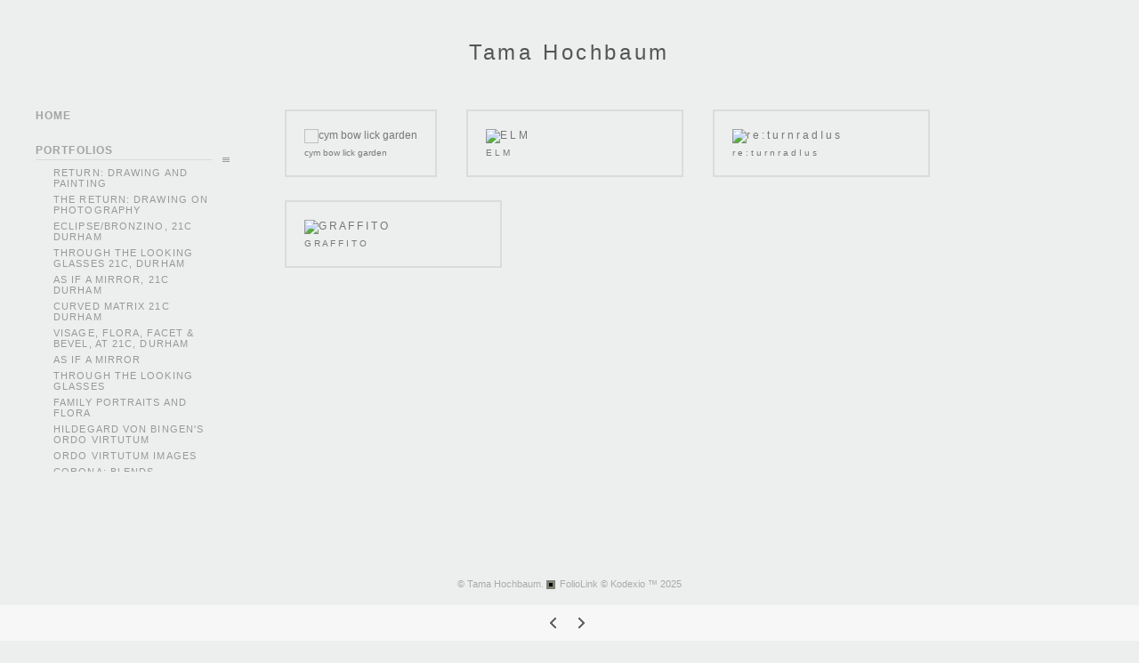

--- FILE ---
content_type: text/html; Charset=utf-8
request_url: https://www.tamahochbaum.com/GalleryMain.asp?GalleryID=201922&AKey=Y6GVCVNP
body_size: 14411
content:
<!DOCTYPE html PUBLIC "-//W3C//DTD XHTML 1.0 Transitional//EN" "http://www.w3.org/TR/xhtml1/DTD/xhtml1-transitional.dtd"> 
<html xmlns="http://www.w3.org/1999/xhtml">
<head> <!-- Schema.org markup for Google+ --> <meta itemprop="name" content="Sound + Image Collaborations"> <meta itemprop="description" content="As seen in https://tamahochbaum.com"> <meta itemprop="image" content=""> <!-- Twitter Card data --> <meta name="twitter:card" content="summary_large_image"> <meta name="twitter:title" content="Sound + Image Collaborations"> <meta name="twitter:description" content="As seen in https://tamahochbaum.com"> <meta property="twitter:image:width" content="0" /> <meta property="twitter:image:height" content="0" /> <!-- Twitter summary card with large image must be at least 280x150px --> <meta name="twitter:image" content=""> <!-- Open Graph data --> <!--OG:dataS--> <meta property="og:title" content="Sound + Image Collaborations" /> <meta property="og:url" content="https://www.tamahochbaum.com/GalleryMain.asp?GalleryID=201922&tid=0&apid=1&gpid=1&ipid=1&AKey=Y6GVCVNP" /> <meta property="og:image" content=""/> <meta property="og:image:width" content="0"/> <meta property="og:image:height" content="0"/> <meta property="og:description" content="As seen in https://tamahochbaum.com" /> <!--OG:dataE-->
<meta http-equiv="content-type" content="text/html; charset=UTF-8" />

<title>  Tama Hochbaum Portfolios </title>
 
<meta name="keywords" content="Tama Hochbaum, Sound + Image Collaborations" />
<!-- Contains Copyrighted Materials by (c) Kodexio 2025 -->
<!-- Template Copyrighted by (c) Kodexio 2025 -->
<!-- Contains Copyrighted Materials by Tama Hochbaum -->
<link rel="shortcut icon" href="CommonFiles/favicon.ico" />
<meta name="description" content="As seen in https://tamahochbaum.com" />

<script language="JavaScript" type="text/javascript">
var message="Copyright Tama Hochman";
</script>
<script language="JavaScript" src="js/rightprotect.js" type="text/javascript"></script>
<META HTTP-EQUIV=imagetoolbar CONTENT=no>
<link rel="stylesheet" href="CommonFiles/css/Brasiliacss/Brasilia.css"  type="text/css" media="all" />
<link rel="stylesheet" href="CommonFiles/css/Brasiliacss/BrasiliaSlideS.css"  type="text/css" media="all" />
<link rel="stylesheet" href="CommonFiles/css/Brasiliacss/Brasiliavignetting.css"  type="text/css" media="all" />
<link href="CommonFiles/css/Brasiliacss/scrollBar.css" rel="stylesheet" type="text/css"  media="all" />
<link href="CommonFiles/css/Brasiliacss/animations.css" rel="stylesheet" type="text/css"  media="all" />
 <link rel="stylesheet" href="https://code.jquery.com/ui/1.10.1/themes/base/jquery-ui.css" />
<script src="https://code.jquery.com/jquery-1.9.1.js"></script>
<script src="https://code.jquery.com/ui/1.10.1/jquery-ui.js"></script>
<script type="text/javascript">
     var g__share = {"share":[]};     
          var imageU = "";
    var thurlSL;
var thisfp =0;
var sArtistID = 10290;
var sGalleryID = 201922;
var sSKey = 'AKey=Y6GVCVNP';
var sAppurl = 'https://www.tamahochbaum.com/';
 var soundon=0;
	var backgroundFitImageSrc = '';
	var bgfitW = '';
	var bgfitH = '';
 var thumbbtn = "no"; 
var fullscreenBtn = "off";
var pfbgforpf ='no';
if(pfbgforpf=="yes"){
	var backgroundFitImageSrc = 'commonfiles/spacer.gif'.replace('Mediums','images');
	var newstr = '<img src="commonfiles/spacer.gif" border="0"  width="1"   height="1"    alt="Sound + Image Collaborations - " >';
	 var foundinw = newstr.split('width="');
	 var fw = foundinw[1].split('"');
     var  foundinh = newstr.split('height="');           
	var fh = foundinh[1].split('"');
	var bgfitW = parseInt(fw[0]);
	var bgfitH = parseInt(fh[0]);	
}
else{
	var backgroundFitImageSrc = '';
	var bgfitW = '';
	var bgfitH = '';
}
var backgroundFixImageSrc = '';
var backgroundFIxImagePos = '';
var isslideshow = 'yes';
var bgImgOpacity = '';
 var EnlargeViewT = "Click to Enlarge"; 
var GuestB = 'yes';
var SStrans = '1';//Slideshow transition
var SSplaying='0'; //auto play slideshow/
var SSSpeed ='6000';
var FpImgMode = 'normal';	
var orfufi = 'display';
if(orfufi!="display"){
var med ="no";
}
else{
var med ="yes";	
}
var ThtoOrig,Pfmode;
var transspeed =parseInt("800");
 
var navexpand = 'yes';	
var skipthumb = 'no';
var frameborder = '';
var pannelB = 'none';
var pannelC = '';
var imageBo = 'none';
var imageCo ='';
var thmBorder ='solid 2px #dadbdb';
var framecolor = '';
var thumbcolor = '';
var effect ='0';
var sheffect='off';
//var enlarge = '';
var iframelink= ''.split(",");
var iframescroll = 'no'.split(",");
var iframeURL = ''.split(",");
var iframepos = 4;
var shwarrws ='yes';
var imgmenuFade = 'no';
if(imgmenuFade=="yes"){
var menufade = 'no';	
var txtfade = 'no'; 
}else{
var menufade = 'no';	
var txtfade = 'no'; 
}
 
var txtfade = 'no';
var fadeVal = parseInt('30');
var btmnavfade ='no';
var btmnavhide = 'no';
var portfoliolbl = ''.split(",");
var startp = ''.split(",");
var endp= ''.split(",");
 
var btmnavfolder = '';
 
var directionfolder = '';
 
var arrB = new Array();	
var arrUrl = new Array();
var arrThUrl = new Array();
var arrOrg = new Array();
//text vars 

var closeinfot = '';
var premalinkt = '';
var copyLinkt = 'Copy';
var imagetitleL = 'Item Title:';
var imageDesLbl = 'Description:';
var selectoptLbl = 'Select Options:';
var pricelbl = 'Price';
var dimensions = 'Dimensions';
var lwidth = 'Width:';
var lheight = 'Height:';
var lweight = 'Weight:';
var addinfot = 'Additional Sales Information:';
var imageRLpad =  2*parseInt("20px"); 
 
 
var vimagepath = "";
var vFullscreenButton ="";
var vScaleButton ="true";
var vVolumeControls ="true";
var vviewTime ="false";
var vviewBigPlayButton ="true";
var vvideoLoop ="false"
var vvideoAutoPlay ="true"
var vsoundVolume ="0.8"
var vfullSizeView ="2"
var vControlbackgroundColor1 ="0x2e2e2e";
var vControlbackgroundColor2 ="0x000000";
var vControlbackgroundAlpha1 ="1";
var vControlbackgroundAlpha2 ="1";	
var vborderColor="0x555555";
var vborderAlpha ="1";
var vtimeColor1 ="0x333333";
var vtimeColor2 ="0x111111";
var vtimeAlpha1 ="1";
var vtimeAlpha2 ="1";  
var vtimeTextColor1 ="0xffffff";
var vtimeTextColor2 ="0x888888";   
var vscrubberHeight ="3";
var vscrubberColor1 ="0x333333";
var vscrubberAlpha1 ="1";
var vscrubberColor2 ="0x47d2ff";
var vscrubberAlpha2 ="1";
var vfilterColor ="0x0066ff";
var vfilterAlpha ="1";
var vVideobgcolor ="0x000000";
 var clicktoE = "no"; 

var arrMi = new Array();
var arrTempTh = new Array();
var pfadvance = "yes";
var pfadvanceBack = "";

var skipfp = "no";

var pfgrp = "";

var pfEmbad = "no";

var pftxtopn =  "yes";
var imtxtopn = "yes";
var bottomNavHeightXML = parseInt("40");
var useFullAreaI ="no";
var autoarT ="no";
if(autoarT==""){
autoarT="yes";	
}

var menuwidth =  parseInt("230");
var textboxwidth = parseInt("270");
var away = parseInt("30");
var dispAreaPad=parseInt("25");
var dispAreaPadPer = dispAreaPad/10;
var dispAreaW = 100-(2*dispAreaPadPer);




var embedV = "yes";
if(embedV==""){
embedV ="no";	
}
var useHW ="yes";
if(useHW==""){
useHW ="no";	
}
arrTempTh[1] ='Artists/10290/Thumbnails/thumbnail_1112022232617693_cym_bow_lick_garden_web.jpg"   width="200"   height="110"    z="';arrTempTh[2] ='Artists/10290/Thumbnails/thumbnail_1282022111059488_ELM-WEB-2.jpg"   width="200"   height="135"    z="';arrTempTh[3] ='Artists/10290/Thumbnails/thumbnail_1282022112214594_re-turn-radius.jpg"   width="200"   height="173"    z="';arrTempTh[4] ='Artists/10290/Thumbnails/thumbnail_1282022112955744_GRAFFITO-WEB.jpg"   width="200"   height="171"    z="';
var fullscreenBtn = "off";
 arrB[1] = 'Artists/10290/Images/1112022232617693_cym_bow_lick_garden_web.jpg'; arrUrl[1] = 'Image.asp?ImageID=2996191&apid=1&gpid=1&ipid=1&AKey=Y6GVCVNP'; arrB[2] = 'Artists/10290/Images/1282022111059488_ELM-WEB-2.jpg'; arrUrl[2] = 'Image.asp?ImageID=2984378&apid=1&gpid=1&ipid=1&AKey=Y6GVCVNP'; arrB[3] = 'Artists/10290/Images/1282022112214594_re-turn-radius.jpg'; arrUrl[3] = 'Image.asp?ImageID=2984380&apid=1&gpid=1&ipid=1&AKey=Y6GVCVNP'; arrB[4] = 'Artists/10290/Images/1282022112955744_GRAFFITO-WEB.jpg'; arrUrl[4] = 'Image.asp?ImageID=2984381&apid=1&gpid=1&ipid=1&AKey=Y6GVCVNP';

</script>
<script src="js/Brasiliajs/jquery-1.7.1.min.js" type="text/javascript"></script>



 <!-- Add fancyBox main JS and CSS files -->

	<script type="text/javascript" src="js/Brasiliajs/source/jquery.fancybox.js?v=2.1.3"></script>
	<link rel="stylesheet" type="text/css" href="js/Brasiliajs/source/jquery.fancybox.css?v=2.1.2" media="screen" />

	<!-- Add Button helper (this is optional) -->
	<link rel="stylesheet" type="text/css" href="js/Brasiliajs/source/helpers/jquery.fancybox-buttons.css?v=1.0.5" />
	<script type="text/javascript" src="js/Brasiliajs/source/helpers/jquery.fancybox-buttons.js?v=1.0.5"></script>

	<!-- Add Thumbnail helper (this is optional) -->
	<link rel="stylesheet" type="text/css" href="js/Brasiliajs/source/helpers/jquery.fancybox-thumbs.css?v=1.0.7" />
	<script type="text/javascript" src="js/Brasiliajs/source/helpers/jquery.fancybox-thumbs.js?v=1.0.7"></script>

	<!-- Add Media helper (this is optional) -->
	<script type="text/javascript" src="js/Brasiliajs/source/helpers/jquery.fancybox-media.js?v=1.0.5"></script>


 
 <script src="js/Brasiliajs/jquery.masonry.min.js"></script>

<script type="text/javascript" src="js/Brasiliajs/Brasilia_getXMLvalues.js"></script>
<script type="text/javascript" src="js/yui/utilities/utilities.2.5.2.js"></script>
<script type="text/javascript" src="js/yui/yui_compilations/slider_container.2.5.2.js"></script>
<script type="text/javascript" src="js/VedhaPcflashD.js"></script>
<script type="text/javascript" src="js/popups/jqcookie.js" ></script> 
<script type="text/javascript" src="js/Brasiliajs/Brasiliamenuopen.js"></script>
<script type="text/javascript" src="js/Brasiliajs/shareURL.js"></script>
<!-- the mousewheel plugin - optional to provide mousewheel support -->
<script type="text/javascript" src="js/Brasiliajs/jquery.mousewheel.js"></script>

<!-- the jScrollPane script -->
<script type="text/javascript" src="js/Brasiliajs/jquery.jscrollpane.js"></script>







<script type="text/javascript" src="CommonFiles/swfobject.js"></script>
<script type="text/javascript" src="js/AC_OETags.js"></script>

<script type="text/javascript" src="js/Brasiliajs/Brasilia_common.js"></script>
<script type="text/javascript" src="js/Brasiliajs/BrasiliaSlideS.js" ></script>

 



<script type="text/javascript">
var time3;
$(document).ready(function(){
 if(autoarT!="no"){  
 
timer3 = setTimeout('thumbAnimate()',800); }
else{
	$(".sbox").css({"float":"none","display":"inline-block"});
}
 		$('.fancybox').fancybox({
				wrapCSS    : 'fancybox-custom',

				openEffect : 'elastic',
				openSpeed  : 150,

				closeEffect : 'fade',
				closeSpeed  : 150,
                nextEffect : 'fade',
				prevEffect : 'fade',
				closeClick : true,
				padding : parseInt("0px"),
			 
				helpers : {
					overlay : {
						css : {
							'background' : 'rgba(0,0,0,0.65)'
						}
					}
				}
			}); 
			/*
			 *  Media helper. Group items, disable animations, hide arrows, enable media and button helpers.
			*/
			$('.fancybox-media, .media')
				 
				.fancybox({
					openEffect : 'none',
					closeEffect : 'none',
					prevEffect : 'none',
					nextEffect : 'none',

					arrows : false,
					 
					helpers : {
						media : {},
						buttons : {},
						overlay : {
						css : {
							'background' : 'rgba(0,0,0,0.65)'
						}
					}
					}
				});
	 
 
	
	

	
	
	
$("#rightarrow").click(function(){
			  if(imagepage==0){
                   var nextgo = $(".subSel").next(".sub").html();
				    var nextpg = $(".subSel").parent().parent().next(".PortFoliogroupHead").html();
					var nextpgf = $(".subSel").parent().parent().next(".sub").html(); 
					var nextpf =  $(".subSel").next(".PortFoliogroupHead").html();
					 
						if(nextgo!=null){ 
					
							$(".subSel").next(".sub").click();
							
						}
						else {
							
							if(nextpg!=null){
							 $(".subSel").parent().parent().next(".PortFoliogroupHead").children().children(".sub:first").click();
							
							}
							else if(nextpgf!=null){
							$(".subSel").parent().parent().next(".sub").click();
							}
							else if(nextpf!=null){
							$(".subSel").next(".PortFoliogroupHead").children().children(".sub:first").click();
							}
							 else{
							   infopage();
							 }
						}
			 
				  }
				  else if(imagepage==1){
				  $('a.next').click();
				  }
	    });
	$("#leftarrow").click(function(){
		  if(imagepage==0){
                    var togo = $(".subSel").prev(".sub").html();
					var nextpgf = $(".subSel").parent().parent().prev(".sub").html();
					  var nextpg = $(".subSel").parent().parent().prev(".PortFoliogroupHead").html();
					  var nxtg = $(".subSel").prev(".PortFoliogroupHead").html();
				   if(togo!=null){
					  $(".subSel").prev(".sub").click(); 
				   }
				      else{
						   if(nextpg!=null){ 
							    $(".subSel").parent().parent().prev(".PortFoliogroupHead").children().children(".sub:last").click();
							   }
						   else if(nextpgf!=null){ 
								  $(".subSel").parent().parent().prev(".sub").click();
								  }
						  else if(nxtg!=null){
							   $(".subSel").prev(".PortFoliogroupHead").children().children(".sub:last").click();
						  }
						  else{
							   $("#homelnk").click();
						  }
					  }
					
				   }
		else if(imagepage==1){
				$('a.previous').click();
			}
	});
init_PF();


})

$(document).keyup(function(event) {
              if (event.keyCode == '39') {
                $("#rightarrow").click();
            	 
               }
               else if (event.keyCode == '37') {
              $("#leftarrow").click();
               }
			 else if(event.keyCode == '38'){
				   $("div.subSel").prev("div.sidenav").click();
			   }
			   else if(event.keyCode == '40'){
				    $("div.subSel").next("div.sidenav").click();
			   }
  });
 

 

</script>
<style type="text/css">
body, #toimgpage, #loadingtopLayer{
	background-color:#EDEEEE;
	
}
.wraptocenter {
    display: table-cell;
    text-align: center;
    vertical-align: middle;
    width: 100%;
    height: 100%;
}
.wraptocenter * {
    vertical-align: middle;
}
#header .logo_holder{
	text-align:center;
} 

.websitetitle{
	margin-left:0px;
	
}
#fpimg img{
 	border:none;
}

#portfolio #GContainer, #IContainer{
	border:none;
		border-radius: 0px;
	-moz-border-radius :0px;
	-webkit-border-radius:0px;
	
}
#paneladdbg, #ipaneladdbg,.fullPanelBg{
	background:url(CommonFiles/templates/Brasilia/fullTransp.png) no-repeat left top #EDEEEE;
	opacity:0.50;
	filter:alpha(opacity=50);
	border-radius: 0px;
	-moz-border-radius :0px;
	-webkit-border-radius:0px;
	
}
#makeMeScroll{
	background:url(CommonFiles/templates/Brasilia/fullTransp.png) no-repeat left top #EDEEEE;
}
 
#HomeLHolder{
	background-color:transparent;
}
#PfLHolder{
	background-color:transparent;
}
#infoLHolder{
background-color:transparent;
}
#ExtLMenu{
background-color:transparent;	
}
#GbHolder{
background-color:transparent;		
}
#menumainbg{
	background:url(CommonFiles/templates/Brasilia/fullTransp.png) no-repeat transparent;
	opacity:0.99;
	filter:alpha(opacity=99)
	
}
.menuline_holder{
width:230px;
}

.roundCorners{
	border-radius: 0px;
	-moz-border-radius :0px;
	-webkit-border-radius:0px;	
	
}
.sbox, .isbox{
	width:auto;
	height:auto;
   	float:left;
	padding:15px;	
visibility:hidden
 
}

.imageH, .iimageH{
	background-color:transparent;
   padding:20px;
   border:solid 2px #dadbdb;
   	border-radius: none;
	-moz-border-radius :none;
	-webkit-border-radius:none;

}

.sholder, .isholder{
	position:relative;
	width:100%; 
	margin-top:-4px;
}
#buttonNav, #Iinfoline, .copy2{
	text-align:center;

}
#imgPD,.navButtonsBg, .copy2{
	
	margin-left:0px;
}
.transp3{
	opacity:0.0;
	filter:alpha(opacity=0)
}
#textHolderBg, #itextHolderBg{
	background:url(CommonFiles/templates/Brasilia/fullTransp.png) no-repeat transparent;
	opacity:0.99;
	filter:alpha(opacity=99);
 
}

.jspTrack{
	
	opacity:0.99;
	filter:alpha(opacity=99);
	
}
.jspContainer:hover .jspTrack{
	background-color:#FFF;
	
}
.jspContainer:hover .jspDrag{
	background-color:#BCBCBC;
  }
   .btmNavBg{
	background-color:#FBFBFB;
	opacity:0.80;
	filter:alpha(opacity=80); 
 }
 .textbgBO{
	background-color:transparent;
	opacity:0.20;
	filter:alpha(opacity=20); 
}
.txt_wrap, .itxt_wrap{
 width:270px;	
}

#opendescription,#closedescription,#iopendescription,#iclosedescription{
color:#EEE;
background-color:#BCBCBC;
}
#opendescription:hover, #closedescription:hover, #iopendescription:hover, #iclosedescription:hover{
	color:#444;
	background-color:#EEE;
}
#opendescription, #iopendescription{
	
	width:40px;
}
#closedescription, #iclosedescription, #Fdes, #iFdes{
	width:290px;
}
.btmNavBg, .navButtonsBg, #imgPD{
	height:40px;
	
}
 #embedvideo{
	background-color:#000; 
	 
	 }
 
/*#imgScrollDiv{
height:px;
}
#priceScrollDiv{
height:px;
}*/
.menuline_holder{
	left:30px;
	margin-left:0px;
	margin-right:0px;
	
}
.roundCornersD{
	border-radius: 0px;
	-moz-border-radius :0px;
	-webkit-border-radius:0px;	
	
}
#mainWrap{
float:right;
overflow:hidden	
}
#vedioholder,#stview,#Ginfoline{
right:0px;
left:auto;	
}
#zview, #formainbgimg,#forallpop{
right:0px;
left:auto;		
}
.fancybox-skin{

background-color:#EDEEEE;
border-radius: 0px;
	-moz-border-radius :0px;
	-webkit-border-radius:0px;	

}
.fancybox-inner{
background-color:#EDEEEE;	
}
@media only screen and (device-width: 768px) {
.menuline_holder{
width:230px;
left:0px;
}
	
.txt_wrap, .itxt_wrap{
 width:200px;	
}	
#imgScrollDiv{
height:100px;
}
#priceScrollDiv{
height:150px;
}
}
/*\*//*/
.wraptocenter {
    display: block;
}
.wraptocenter span {
    display: inline-block;
    height: 100%;
    width: 1px;
}
/**/
</style>
<!--[if lt IE 8]><style>
.wraptocenter span {
    display: inline-block;
    height: 100%;
}
</style><![endif]-->
<link rel="shortcut icon" type="image/ico" href="/CommonFiles/favicon.ico" >
<link rel="icon" href="/CommonFiles/favicon.ico" type="image/x-icon">

<style type="text/css">
*{outline: medium none;}
</style>
<style type="text/css">
<!--
/* CSS Document */
/* Contains Copyrighted Materials by (c) Kodexio 2025*/
/* Image size recommendations: Image Thumbs 250px, Portfolio Thumbs 225, display images 1100x750 */
 
body {
font-family:Verdana, Geneva, sans-serif;
color:#777;
}

/* Default links color in information pages */
#asset #thumbHolder a{
color:#222;
text-decoration:none;
}

/*Color of home link in the Front page*/
#frontpage #homelnk a {
color:#888;
}

 /* Main Logo styles*/
#header .logo_holder{
}

.websitetitle{
padding-top:40px;
}

.websitetitle, .websitetitle a {
font-family: Arial, Tahoma,Verdana, Helvetica, sans-serif;
font-size: 18pt;
font-weight: normal;
color: #555;
letter-spacing: 0.15em;
}

.websitetitle a:hover{
color: #555;	
}

/* color for logo2 - the logo option in the menu side bar */
#logotwo{
color:#A6A6A6;
}

/*scroll bar Handle*/
.jspDrag{
background-image:url("commonfiles/templates/Brasilia/verylight/handler.png");
background-position:center center;
background-repeat:no-repeat;
cursor:pointer;
 }
 
/* scroll bar radius */
.jspDrag, .jspTrack {
-moz-border-radius: 0px;
border-radius: 0px; 
}

.jspDrag, .jspContainer:hover .jspDrag{
background-image:url("commonfiles/templates/Brasilia/handler_gray.png");
background-position:center center;
background-repeat:no-repeat;
cursor:pointer;
 }

 /*if front page description is main content - i.e. in XML FrontPageDescriptionAsPageContent="yes" */
#fullfptxt{
width: 700px;
background: transparent;
padding:30px;
}

/*This line of code controls the copyright information styles. The FolioLink Terms of Service do not permit you to hide or delete the copyright statement nor can it be made hard to read.  Please abide by the terms of service to avoid possible account cancellation or service interruption.*/
div.footer, div.footer a, div.footer a:hover {
color: #AAA;
font-size: 8pt;
}

 /* image count information style on portfolio thumbs page*/
.imgCount{
font-size:10pt;
color: #A6A6A6;
}

 /* Social Links style*/
.sl_label {
color:#AAA;
font-size:10px;
letter-spacing: 0.2em;
line-height: 1.5;
}

.footer .sl_label {
color:#AAA;
font-size:10px;
}

/*side navigation cursor is a hand*/
a{
cursor:pointer;
}

/*Menu Font Styles*/
#menuH{
font-family: Arial, Tahoma,Verdana, Helvetica, sans-serif;
font-size:11px;
letter-spacing: 0.1em;
text-decoration:none;
text-transform: uppercase;
}

#homelnk, #archv, #portfolioLnk, #infoLnk, #gb, #ExtLMenu{
font-size:12px;
line-height:14px;
font-weight:600;
padding-top:15px;
}

#portfolioLnk, #infoLnk{
border-bottom: solid 1px #DADADA;
padding-bottom:3px;
}

/* Main Categories like Home, Portfolios & Information */
.sidenav, .sidenavF, .sidenav_act, .sidenavF_act { 
color:#A3A3A3;
}

.sidenav a:hover, .sidenavF a:hover, .sidenav:hover, .sidenavF:hover, .sidenav_act:hover
.sidenav_act a:hover{
color:#A3A3A3;
}

.sub {
color:#999;
padding-left:20px;
 }

.subSel{
color:#222;
padding-left:20px;
}

.sub, .subSel{ 
  /*margins between leaf links - i.e. portfolio names and info page names */
padding-top:3px;
padding-bottom:3px;
}

.sub a:hover, .sub:hover{
color:#444;
}

/*top margin for first leaf links - i.e. portfolio names and info page names */
#hidsubprf, #hidsubinfo {
padding-top:5px;
}

/*top margin for first leaf links in portfolio group */
.hidesub{
padding-top:10px;
}

/* Controls portfolio group heading color and font style*/
.PortFoliogroupHead{
color:#999;
padding-top:6px;
padding-bottom:6px;
padding-left:20px
}

.PortFoliogroupHead:hover, .PortFoliogroupHead a:hover{
color:#444;
}

.PortFoliogroupHead.selected{/* Controls portfolio selected group heading color and font style*/
color:#222;
}

.PortFoliogroupHead .sub{
color:#999;
padding-left:20px;
}

.PortFoliogroupHead .subSel{
color:#222;
padding-top:3px;
padding-bottom:3px;
}

/* this is the iframe link */
#archv{
color:#A3A3A3;
padding-top:9px;
padding-bottom:3px;
text-decoration:none;
}


/* styling for pricing information that is linked to the Archive in the pricing box */
a.archiveL {
color: #A3A3A3;
text-decoration:none;
}

#ExtLMenu a{
color:#A3A3A3;
text-decoration:none;
}

/* Orange on mouse over
.archv:hover, .archv a:hover, .ExtLMenu:hover. ExtLMenu a:hover{
color:A3A3A3;
}
*/

/* Home, Portfolio, Inofrmation, GB links holder margin*/
#HomeLHolder, #PfLHolder, #infoLHolder, #WebCHolder, #GbHolder, #ExtLMenu{
/*margin below home link */
margin:10px;
} 

 /* Follow links top padding*/
#h_ML .hid_n, .hid_n_n {
margin-top:0px;
}
 
/* Determines where the menu links start a below the side bar logo (logo 2) */
#linksholder {
padding-top:0px;
}

/* Adds an optional character background color to each letter in the links
#linksholder a{
background-color:#FFF;
}
*/ 

 /* thumb names styles*/
.artDes {
font-size:10px;
color:#797979;
padding-top:5px;
}

.artDes:hover, .artDes a:hover{
color:#444;
}

#frontpage .artDes{
color:#AAA;
font-size:12px;
padding-top:15px;
}

/* Determines alignment of the portfolio cover image in the text area.  Please note that padding-left + padding-right + width should = 100 */
.thumbMainImg {
overflow-x: hidden;
overflow-y: hidden;
padding-top: 75px;
padding-bottom: 20px;
padding-left: 10%;
padding-right: 10%;
text-align: center;
width: 80%;
}

#HolderTxt{
width:80%;
padding-left:10%;
padding-right:10%;
}

/* Determines the text area text color and other styles*/
#itxtwrap, #txtwrap{
color:#888;
line-height:1.5;
}

/* Shows the Image Label on the right */
.openinfo {
color:#999;
font-size:12px;
}

.PriceInfoHeadings,.onameLbl{
color:#999;
font-size:12px;
font-weight:bold
}

.pricingSubHead{
color:#999;
font-size:10px;
font-weight:bold
}

.pricing{
color:#999;
font-size:10px;
}

a.viewcart {
background-image:url(CommonFiles/templates/Brasilia/viewCart.png)
}

a.addtocart {
background-image:url(CommonFiles/templates/Brasilia/AddToCart.png)
}

/*guestbook */

#guestbook .dv_GContent{
font-size: 14px;
color: #999;
}

.c_gblabel{
color: #666;
}

.req_label{
color: #444;
}

.c_gbdata input, .c_gbdata select, .c_gbdata textarea {
background: #f8f7f4;
border-color: #696969;
color: #696969;
}

.short_data input, .short_data select{
border-color: #696969;
}

.gb_btn{
color: #696969;
border-color: #696969;
}

#gbheading{ /* guest book heading from XML*/
color:#888;
font-size:14px;
font-weight:bold
}

#addxmlText{
color:#888;
font-size:12px;
padding-top:80px;
}

/* end GB */

/* image page thumb and enlarge link*/
.clearonep{
}

#enlargeThumb{
}

#enlargeLinkHolder #enlargeThumb img{
background-color:#BCBCBC;
width:50px;
padding:10px;
margin-top:5px;
}

#enlargeLink a{ /* enlarge link color*/
color:#555;
text-decoration:none;
}

.fancybox-close{
background-image:none;
}

#OriginalImage{ /* original image popup background color*/
background:#999;
}
 
#closeOriginal{ /*original image close button*/
background:url(CommonFiles/templates/Brasilia/x_alt.png) no-repeat center center;
}


/* Sets alpha for portfolio background image (if used) */
img#xmlbg{
opacity:0.3;
filter:alpha(opacity=30);
}

/* Margin at top of image/thumbs container */
#portfolio .dv_GContent{
padding-top:20px;
}

/**** used to change image alignment

.wraptocenter{
vertical-align:top;
padding-top:20px
}

#hiddenleftarrw{
background-position:2% 10%;
}

#hiddenrightarrw{
background-position:98% 10%;
}

.pika-image .stackinfo, .pika-image  .videoinfo, .pika-image .stackinfo:hover, .pika-image  .videoinfo:hover{
background-position:50% 10%;
}

****/

/*Image page*/
#BigIiframe {/* for Ipad only, zoom view image background color*/
background-color:#CCC;
}

.closeiframe {/* for Ipad only, zoom view Close button color*/
background-color:#555;
}

/* When we show enlarged view this is the background color */
#forallpop{
background-color:#555;
background-image:none;
}

#closedescription, #iclosedescription{
background-image:url(CommonFiles/templates/Brasilia/midgray/closeInfo.png);
background-position:5px center;
}

#opendescription, #iopendescription{
background-image:url(CommonFiles/templates/Brasilia/midgray/openInfo.png);
background-position:5px center;
}

#imgLoadingIN, #tempLoading{
background: url(CommonFiles/templates/Brasilia/tinyloader.gif) center center no-repeat;
}

#loadingtopLayer{
background-image: url(CommonFiles/templates/Brasilia/tinyloader.gif);
}

.pika-image .videoinfo{
background:url(CommonFiles/templates/Brasilia/videobutton.png) no-repeat 50% 50%;	
}

#vedioholder {
background-image:url(CommonFiles/templates/Brasilia/transpbg.png);
}

.pika-image .videoinfo:hover{
background:url(CommonFiles/templates/Brasilia/videobutton.png) no-repeat 50% 50%;
}

.pika-image .stackinfo{
background:url(CommonFiles/templates/Brasilia/stackbutton.png) no-repeat 50% 50%;
}

.pika-image .stackinfo:hover{
background:url(CommonFiles/templates/Brasilia/stackbutton.png) no-repeat 50% 50%;
}

/* image page image shadow */
.boxshadow {
-moz-box-shadow: 5px 5px 10px #000; /* Firefox */
-webkit-box-shadow: 5px 5px 10px #000; /* Safari and Chrome */
box-shadow: 5px 5px 10px #000; /* Opera 10.5+, future browsers and IE6+ using IE-CSS3 */	
}

/* bottom navigation buttons*/

#leftarrow,#Ileftarrow{
background-image:url(CommonFiles/templates/Brasilia/midgray/leftarrow_4.png);
}

#hiddenleftarrw{
background-image:url(CommonFiles/templates/Brasilia/black/leftarrow_big.png);
}

#rightarrow,#Irightarrow{
background-image:url(CommonFiles//templates/Brasilia/midgray/rightarrow_4.png);
}

#hiddenrightarrw{
background-image:url(CommonFiles//templates/Brasilia/black/rightarrow_big.png);
}

#soundonoff.on{
background-image:url(CommonFiles/templates/Brasilia/midgray/musicon.png);
}

#soundonoff.off{
background-image:url(CommonFiles/templates/Brasilia/midgray/musicoff.png);
}

#StartStopSlide a.play {
background-image:url(CommonFiles/templates/Brasilia/midgray/playP.png);
}

#StartStopSlide a.pause {
background-image:url(CommonFiles/templates/Brasilia/midgray/stopS.png);
}

#ipricebox{
background-image:url(CommonFiles/templates/Brasilia/black/price.png);
}

#idescbox{
background-image:url(CommonFiles/templates/Brasilia/black/info.png);
}

#copyright,#icopyright{
background-image:url(CommonFiles/templates/Brasilia/black/copyright.png);	
}

/*Vignetting effect*/

#topLeft{
background-image:url(CommonFiles/templates/Brasilia/black/topleft.png);
}

#topRight{
background-image:url(CommonFiles/templates/Brasilia/black/topright.png);	
}

#bottomRight{
background-image:url(CommonFiles/templates/Brasilia/black/bottomright.png);
}

#bottomLeft{
background-image:url(CommonFiles/templates/Brasilia/black/bottomleft.png);
}

#topmenu{
background-image:url(CommonFiles/templates/Brasilia/black/topmenu.png);	
}

#bottommenu{
background-image:url(CommonFiles/templates/Brasilia/black/bottommenu.png);
}

#full-screen {
background-image: url(CommonFiles/templates/Brasilia/midgray/fullscrnup.png);
}

.GName{
background-image:url(CommonFiles/templates/Brasilia/black/thumb_2.png);
}

.perma {
background-image:url(CommonFiles/templates/Brasilia/midgray/permalink.png);	
}

/*tool tip */

#tooltipobj, #altinfo, #itooltipobj{
height:2px;
line-height:0em;
border:solid 2px #AAA;
-moz-border-radius: 2px;
border-radius: 2px; 
color:#000;
font-size:10px;
background-image:url(CommonFiles/templates/Brasilia/verylight/buttonnavbg_2.png);
}

#sociallinksBtn, #isociallinksBtn{
background-image:url(CommonFiles/templates/Brasilia/black/shareBtn.png);
}
-->
</style>
<style type="text/css">
.thumbMainImg {
  padding-top: 30px;
}
</style>
</head>

<body id="portfolio" onresize="PFReSize();">

<div id="formainbgimg" class="transp1"></div>
 <div id="topLeft" class="transp3"></div>
<div id="bottomLeft" class="transp3"></div>
<div id="topRight" class="transp3"></div>
<div id="bottomRight" class="transp3"></div>

    <!--START head-->
   		<div class="header" id="header">
             	<div class="logo_holder"> <div class="websitetitle firstlogo"><a onclick="GoG('Artist.asp?ArtistID=10290&AKey=Y6GVCVNP')">    
                
           Tama Hochbaum 
                
               


</a></div></div>
            	<div class="clear"></div>
    	</div> 
 <!--END head--> 
<div id="mainWrapContentHolder">       
<div id="mainWrap">

<div class="holder1" >

    <div class="holder2" id="holder2">
    
    <div class="dotborder">
  

<!--Start main content-->
        <div class="content" id="main_content"> 
              <div class="itxt_wrap" id="itxtwrap">
               </div>
        
           
               <div id="iFdes" onClick="imgtxtopenStylesFunction()">
                        
                            <div id="iopendescription"></div>
                         	 <div id="iclosedescription">Close Information</div>
                        
                </div> 
        
            	<div class="Container" id="GContainer">
                	
                    <div id="paneladdbg"></div>
                	<div class="dv_GContent">
                    
                     	<div class="dv_GList" id="dvGList">
                      
                     		<div class="dv_GListWrap" id="dvListWrap"> 
                            	<div class="itm_holder" id="itm_holder"> </div>
                  		    </div>
                        </div>
                        
                   	 <div class="dv_GImgThumb scroll-pane" id="dvGImgThumbs"><div class="thumb_holder" id="thumbHolde">
                                      
                    	           	 
                         
                                                
                                             
                                        	<div class="sbox">
                        						<div class="imageH"> 
                                          <a onclick="ShowImagePage('Image.asp?ImageID=2996191&apid=1&gpid=1&ipid=1&AKey=Y6GVCVNP&ajx=1', 1, 1);return false;" onFocus="this.blur()">
                                          <img src="Artists/10290/Thumbnails/thumbnail_1112022232617693_cym_bow_lick_garden_web.jpg"   width="200"   height="110"    z="" alt="cym bow lick garden" border="0" id="ti1" />
                                          </a>
                                          
                            		<div class="artDes">
                                         cym bow lick garden
                                         
                       			    </div>
                      	    </div>
                       		 <div class="sholder">
                       			 <div class="leftS"></div><div class="rightS"></div>
                        	</div>
                        </div>     
                                             
                                             
                                             
                                             
                                             
                                                
                                                
                                                
                                                
                                   
                          			 
                         
                                                
                                             
                                        	<div class="sbox">
                        						<div class="imageH"> 
                                          <a onclick="ShowImagePage('Image.asp?ImageID=2984378&apid=1&gpid=1&ipid=1&AKey=Y6GVCVNP&ajx=1', 1, 2);return false;" onFocus="this.blur()">
                                          <img src="Artists/10290/Thumbnails/thumbnail_1282022111059488_ELM-WEB-2.jpg"   width="200"   height="135"    z="" alt="E L M" border="0" id="ti2" />
                                          </a>
                                          
                            		<div class="artDes">
                                         E L M
                                         
                       			    </div>
                      	    </div>
                       		 <div class="sholder">
                       			 <div class="leftS"></div><div class="rightS"></div>
                        	</div>
                        </div>     
                                             
                                             
                                             
                                             
                                             
                                                
                                                
                                                
                                                
                                   
                          			 
                         
                                                
                                             
                                        	<div class="sbox">
                        						<div class="imageH"> 
                                          <a onclick="ShowImagePage('Image.asp?ImageID=2984380&apid=1&gpid=1&ipid=1&AKey=Y6GVCVNP&ajx=1', 1, 3);return false;" onFocus="this.blur()">
                                          <img src="Artists/10290/Thumbnails/thumbnail_1282022112214594_re-turn-radius.jpg"   width="200"   height="173"    z="" alt="r e : t u r n   r a d I u s " border="0" id="ti3" />
                                          </a>
                                          
                            		<div class="artDes">
                                         r e : t u r n   r a d I u s 
                                         
                       			    </div>
                      	    </div>
                       		 <div class="sholder">
                       			 <div class="leftS"></div><div class="rightS"></div>
                        	</div>
                        </div>     
                                             
                                             
                                             
                                             
                                             
                                                
                                                
                                                
                                                
                                   
                          			 
                         
                                                
                                             
                                        	<div class="sbox">
                        						<div class="imageH"> 
                                          <a onclick="ShowImagePage('Image.asp?ImageID=2984381&apid=1&gpid=1&ipid=1&AKey=Y6GVCVNP&ajx=1', 1, 4);return false;" onFocus="this.blur()">
                                          <img src="Artists/10290/Thumbnails/thumbnail_1282022112955744_GRAFFITO-WEB.jpg"   width="200"   height="171"    z="" alt="G R A F F I T O" border="0" id="ti4" />
                                          </a>
                                          
                            		<div class="artDes">
                                         G R A F F I T O
                                         
                       			    </div>
                      	    </div>
                       		 <div class="sholder">
                       			 <div class="leftS"></div><div class="rightS"></div>
                        	</div>
                        </div>     
                                             
                                             
                                             
                                             
                                             
                                                
                                                
                                                
                                                
                                   
                          			 
                                      
                        		</div> 
                      
                         </div> <div id="tempLoading"></div>
                         
                 </div>
               
     
                           
                           
               <!--  <div class="imgCount">4 Images</div>-->
             </div>
              
                 <div class="Container" id="IContainer"></div>
            
                 <div class="LargeIContainer" id="LgIContainer"></div>
              
                
               
			
       
                
        </div>
      <!--<div class="footer"> 
         <div class="copy2">&copy; Tama Hochbaum. <A href="https://www.foliolink.com" target="_blank" class="powered">FolioLink</A>  &copy; Kodexio &trade; 2025</div>
      </div> -->
        <div class="clear"></div>
        <div id ="toimgpage"></div>
        </div>
    </div>
</div>

       

<div id="img_reserve"></div>




<div id="SiteLinks">
   <a href="Image.asp?ImageID=2996191&apid=1&gpid=1&ipid=1&AKey=Y6GVCVNP">cym bow lick garden</a><a href="Image.asp?ImageID=2984378&apid=1&gpid=1&ipid=1&AKey=Y6GVCVNP">E L M</a><a href="Image.asp?ImageID=2984380&apid=1&gpid=1&ipid=1&AKey=Y6GVCVNP">r e : t u r n   r a d I u s </a><a href="Image.asp?ImageID=2984381&apid=1&gpid=1&ipid=1&AKey=Y6GVCVNP">G R A F F I T O</a>
   <a href="https://www.instagram.com/hightree19/">Instagram Account</a><a href="Asset.asp?AssetID=90226&AKey=Y6GVCVNP">VISAGE, FLORA, FACET &amp; BEVEL</a><a href="Asset.asp?AssetID=89505&AKey=Y6GVCVNP">As If A Mirror Statement</a><a href="Asset.asp?AssetID=87927&AKey=Y6GVCVNP">Resum&#233;</a><a href="Asset.asp?AssetID=87917&AKey=Y6GVCVNP">ANTI-SELFIES Artist Statement</a><a href="Asset.asp?AssetID=67478&AKey=Y6GVCVNP">Artist Statement</a><a href="Asset.asp?AssetID=80067&AKey=Y6GVCVNP">LENSCRATCH Feature</a><a href="Asset.asp?AssetID=60117&AKey=Y6GVCVNP">Bio</a><a href="Asset.asp?AssetID=69794&AKey=Y6GVCVNP">Essays and Reviews</a><a href="Asset.asp?AssetID=60119&AKey=Y6GVCVNP">Blog</a>
    <a href="GBEntryAdd.asp?a=10290&g=201922&AKey=Y6GVCVNP">Guestbook</a>
</div>

    <div id="hidIframe">
                					<iframe id="archiveP" src=""></iframe>
              			   </div>  
                           

</div>

<div id="fullscreenh"></div><!--Start Sidenav--> 
         <div id="menumainwrap">       
       		<div class="menuline_holder" id="h_ML">
             <div id="topmenu" class="transp3"></div>

               <div id="bottommenu" class="transp3"></div>
                <div id="menumainbg" class="transp2"></div>
                <div id="logotwo"><a onClick="GoG('Artist.asp?ArtistID=10290&AKey=Y6GVCVNP')"></a></div>
             <div id="linksholder" class="scroll-pane">
             <div class="menuline" id="menuH">
             
               <div id="HomeLHolder" class="roundCorners">
                        	<div class="sidenavF" id="homelnk" onclick="GoG('Artist.asp?ArtistID=10290&AKey=Y6GVCVNP')">
                            <span lang="en"><a title="HOME">HOME</a>
                            </span>
                      	</div>
                </div>
                
                 <div id="PfLHolder" class="roundCorners">       
                        	<div class="sidenav_act" id="portfolioLnk" title="Portfolios">
                            <span lang="en">
                            <a title="PORTFOLIOS"  id="pflink" class="clkshowPF">PORTFOLIOS</a>
                            </span>
                            </div> 
                        <div class="HidSubNav" id="hidsubprf">
                        	
                          	<div class="sidenav sub" id="g1" 
                                   onClick="GoGLinkN('GalleryMain.asp?GalleryID=209188&AKey=Y6GVCVNP','Image.asp?ImageID=3106523&apid=1&gpid=1&ipid=1&AKey=Y6GVCVNP', this,'sub')" 
                                   >
                            <a title="Return: Drawing and Painting" >Return: Drawing and Painting</a>
                            </div>
                    
                          
                          	<div class="sidenav sub" id="g2" 
                                   onClick="GoGLinkN('GalleryMain.asp?GalleryID=208614&AKey=Y6GVCVNP','Image.asp?ImageID=3096948&apid=1&gpid=1&ipid=1&AKey=Y6GVCVNP', this,'sub')" 
                                   >
                            <a title="The Return: Drawing on Photography" >The Return: Drawing on Photography</a>
                            </div>
                    
                          
                          	<div class="sidenav sub" id="g3" 
                                   onClick="GoGLinkN('GalleryMain.asp?GalleryID=206304&AKey=Y6GVCVNP','Image.asp?ImageID=3071423&apid=1&gpid=1&ipid=1&AKey=Y6GVCVNP', this,'sub')" 
                                   >
                            <a title="ECLIPSE/Bronzino, 21C Durham" >ECLIPSE/Bronzino, 21C Durham</a>
                            </div>
                    
                          
                          	<div class="sidenav sub" id="g4" 
                                   onClick="GoGLinkN('GalleryMain.asp?GalleryID=207192&AKey=Y6GVCVNP','Image.asp?ImageID=2976743&apid=1&gpid=1&ipid=1&AKey=Y6GVCVNP', this,'sub')" 
                                   >
                            <a title="Through the Looking Glasses 21C, Durham" >Through the Looking Glasses 21C, Durham</a>
                            </div>
                    
                          
                          	<div class="sidenav sub" id="g5" 
                                   onClick="GoGLinkN('GalleryMain.asp?GalleryID=207193&AKey=Y6GVCVNP','Image.asp?ImageID=3037166&apid=1&gpid=1&ipid=1&AKey=Y6GVCVNP', this,'sub')" 
                                   >
                            <a title="As If A Mirror, 21C Durham" >As If A Mirror, 21C Durham</a>
                            </div>
                    
                          
                          	<div class="sidenav sub" id="g6" 
                                   onClick="GoGLinkN('GalleryMain.asp?GalleryID=206305&AKey=Y6GVCVNP','Image.asp?ImageID=3057332&apid=1&gpid=1&ipid=1&AKey=Y6GVCVNP', this,'sub')" 
                                   >
                            <a title="Curved Matrix 21C Durham" >Curved Matrix 21C Durham</a>
                            </div>
                    
                          
                          	<div class="sidenav sub" id="g7" 
                                   onClick="GoGLinkN('GalleryMain.asp?GalleryID=206648&AKey=Y6GVCVNP','Image.asp?ImageID=3062990&apid=1&gpid=1&ipid=1&AKey=Y6GVCVNP', this,'sub')" 
                                   >
                            <a title="VISAGE, FLORA, FACET &amp; BEVEL, at 21C, Durham" >VISAGE, FLORA, FACET &amp; BEVEL, at 21C, Durham</a>
                            </div>
                    
                          
                          	<div class="sidenav sub" id="g8" 
                                   onClick="GoGLinkN('GalleryMain.asp?GalleryID=205163&AKey=Y6GVCVNP','Image.asp?ImageID=3037170&apid=1&gpid=1&ipid=1&AKey=Y6GVCVNP', this,'sub')" 
                                   >
                            <a title="As If A Mirror" >As If A Mirror</a>
                            </div>
                    
                          
                          	<div class="sidenav sub" id="g9" 
                                   onClick="GoGLinkN('GalleryMain.asp?GalleryID=198862&AKey=Y6GVCVNP','Image.asp?ImageID=2984376&apid=1&gpid=1&ipid=1&AKey=Y6GVCVNP', this,'sub')" 
                                   >
                            <a title="Through the Looking Glasses" >Through the Looking Glasses</a>
                            </div>
                    
                          
                          	<div class="sidenav sub" id="g10" 
                                   onClick="GoGLinkN('GalleryMain.asp?GalleryID=202728&AKey=Y6GVCVNP','Image.asp?ImageID=2993495&apid=1&gpid=1&ipid=1&AKey=Y6GVCVNP', this,'sub')" 
                                   >
                            <a title="Family Portraits and Flora" >Family Portraits and Flora</a>
                            </div>
                    
                          
                          	<div class="sidenav sub" id="g11" 
                                   onClick="GoGLinkN('GalleryMain.asp?GalleryID=202055&AKey=Y6GVCVNP','Image.asp?ImageID=2994441&apid=1&gpid=1&ipid=1&AKey=Y6GVCVNP', this,'sub')" 
                                   >
                            <a title="Hildegard Von Bingen&#39;s ORDO VIRTUTUM" >Hildegard Von Bingen&#39;s ORDO VIRTUTUM</a>
                            </div>
                    
                          
                          	<div class="sidenav sub" id="g12" 
                                   onClick="GoGLinkN('GalleryMain.asp?GalleryID=202290&AKey=Y6GVCVNP','Image.asp?ImageID=2989186&apid=1&gpid=1&ipid=1&AKey=Y6GVCVNP', this,'sub')" 
                                   >
                            <a title="ORDO VIRTUTUM Images" >ORDO VIRTUTUM Images</a>
                            </div>
                    
                          
                          	<div class="sidenav sub" id="g13" 
                                   onClick="GoGLinkN('GalleryMain.asp?GalleryID=192065&AKey=Y6GVCVNP','Image.asp?ImageID=2832898&apid=1&gpid=1&ipid=1&AKey=Y6GVCVNP', this,'sub')" 
                                   >
                            <a title="CORONA: Blends" >CORONA: Blends</a>
                            </div>
                    
                          
                          	<div class="sidenav sub" id="g14" 
                                   onClick="GoGLinkN('GalleryMain.asp?GalleryID=193152&AKey=Y6GVCVNP','Image.asp?ImageID=2982810&apid=1&gpid=1&ipid=1&AKey=Y6GVCVNP', this,'sub')" 
                                   >
                            <a title="Out of Darkness" >Out of Darkness</a>
                            </div>
                    
                          
                          	<div class="sidenav sub" id="g15" 
                                   onClick="GoGLinkN('GalleryMain.asp?GalleryID=202087&AKey=Y6GVCVNP','Image.asp?ImageID=2983512&apid=1&gpid=1&ipid=1&AKey=Y6GVCVNP', this,'sub')" 
                                   >
                            <a title="The Fence 2020" >The Fence 2020</a>
                            </div>
                    
                          
                          	<div class="sidenav sub" id="g16" 
                                   onClick="GoGLinkN('GalleryMain.asp?GalleryID=186705&AKey=Y6GVCVNP','Image.asp?ImageID=2983795&apid=1&gpid=1&ipid=1&AKey=Y6GVCVNP', this,'sub')" 
                                   >
                            <a title="Forest Bathing" >Forest Bathing</a>
                            </div>
                    
                          
                          	<div class="sidenav sub" id="g17" 
                                   onClick="GoGLinkN('GalleryMain.asp?GalleryID=174482&AKey=Y6GVCVNP','Image.asp?ImageID=2987981&apid=1&gpid=1&ipid=1&AKey=Y6GVCVNP', this,'sub')" 
                                   >
                            <a title="Lintels, Bi Squares, and Cross/Walks: George Lawson Gallery, PhotoLA" >Lintels, Bi Squares, and Cross/Walks: George Lawson Gallery, PhotoLA</a>
                            </div>
                    
                          
                          	<div class="sidenav sub" id="g18" 
                                   onClick="GoGLinkN('GalleryMain.asp?GalleryID=179642&AKey=Y6GVCVNP','Image.asp?ImageID=2628745&apid=1&gpid=1&ipid=1&AKey=Y6GVCVNP', this,'sub')" 
                                   >
                            <a title="Over/Time: Imaging Landscape, CAM Raleigh" >Over/Time: Imaging Landscape, CAM Raleigh</a>
                            </div>
                    
                          
                          	<div class="sidenav sub" id="g19" 
                                   onClick="GoGLinkN('GalleryMain.asp?GalleryID=174484&AKey=Y6GVCVNP','Image.asp?ImageID=2987685&apid=1&gpid=1&ipid=1&AKey=Y6GVCVNP', this,'sub')" 
                                   >
                            <a title="Over/time: Imaging Landscape" >Over/time: Imaging Landscape</a>
                            </div>
                    
                          
                          	<div class="sidenav sub" id="g20" 
                                   onClick="GoGLinkN('GalleryMain.asp?GalleryID=202340&AKey=Y6GVCVNP','Image.asp?ImageID=2986100&apid=1&gpid=1&ipid=1&AKey=Y6GVCVNP', this,'sub')" 
                                   >
                            <a title="360&#186;" >360&#186;</a>
                            </div>
                    
                          
                          	<div class="sidenav sub" id="g21" 
                                   onClick="GoGLinkN('GalleryMain.asp?GalleryID=191885&AKey=Y6GVCVNP','Image.asp?ImageID=2825514&apid=1&gpid=1&ipid=1&AKey=Y6GVCVNP', this,'sub')" 
                                   >
                            <a title="Over/Time: GRIDS" >Over/Time: GRIDS</a>
                            </div>
                    
                          
                          	<div class="sidenav sub" id="g22" 
                                   onClick="GoGLinkN('GalleryMain.asp?GalleryID=175726&AKey=Y6GVCVNP','Image.asp?ImageID=2561224&apid=1&gpid=1&ipid=1&AKey=Y6GVCVNP', this,'sub')" 
                                   >
                            <a title="Silver Screen: Dancers, George Lawson Gallery" >Silver Screen: Dancers, George Lawson Gallery</a>
                            </div>
                    
                          
                          	<div class="sidenav sub" id="g23" 
                                   onClick="GoGLinkN('GalleryMain.asp?GalleryID=138363&AKey=Y6GVCVNP','Image.asp?ImageID=2315313&apid=1&gpid=1&ipid=1&AKey=Y6GVCVNP', this,'sub')" 
                                   >
                            <a title="SILVER SCREEN: The Book" >SILVER SCREEN: The Book</a>
                            </div>
                    
                          
                          	<div class="sidenav sub" id="g24" 
                                   onClick="GoGLinkN('GalleryMain.asp?GalleryID=159102&AKey=Y6GVCVNP','Image.asp?ImageID=2315722&apid=1&gpid=1&ipid=1&AKey=Y6GVCVNP', this,'sub')" 
                                   >
                            <a title="Silver Screen Installations: University Place, Chapel Hill" >Silver Screen Installations: University Place, Chapel Hill</a>
                            </div>
                    
                          
                          	<div class="sidenav sub" id="g25" 
                                   onClick="GoGLinkN('GalleryMain.asp?GalleryID=202284&AKey=Y6GVCVNP','Image.asp?ImageID=2985117&apid=1&gpid=1&ipid=1&AKey=Y6GVCVNP', this,'sub')" 
                                   >
                            <a title="In Conversation with George Lawson" >In Conversation with George Lawson</a>
                            </div>
                    
                          
                          	<div class="sidenav subSel" id="g26" 
                                   onClick="GoGLinkN('GalleryMain.asp?GalleryID=201922&AKey=Y6GVCVNP','Image.asp?ImageID=2996191&apid=1&gpid=1&ipid=1&AKey=Y6GVCVNP', this,'subSel')" 
                                   >
                            <a title="Sound + Image Collaborations" >Sound + Image Collaborations</a>
                            </div>
                    
                          
                          	<div class="sidenav sub" id="g27" 
                                   onClick="GoGLinkN('GalleryMain.asp?GalleryID=162739&AKey=Y6GVCVNP','Image.asp?ImageID=2981236&apid=1&gpid=1&ipid=1&AKey=Y6GVCVNP', this,'sub')" 
                                   >
                            <a title="Horace Williams House: Sound + Image: Collaborations" >Horace Williams House: Sound + Image: Collaborations</a>
                            </div>
                    
                          
                      </div>
                    </div>
                    
                         <div id="infoLHolder" class="roundCorners">    
                         <div class="sidenav" id="infoLnk" >
                         <span lang="en"><a title="INFORMATION" class="clkshowInfo">INFORMATION</a></span></div>
                         <div class="HidSubNav" id="hidsubinfo">
                         
                          <div class="sidenav sub" id="gi1" onclick="GoGLink('https://www.instagram.com/hightree19/', this)"  target="_blank">
                          <a title="Instagram Account"  target="_blank">Instagram Account</a></div>
                          
                          <div class="sidenav sub" id="gi2" onclick="GoGLink('Asset.asp?AssetID=90226&AKey=Y6GVCVNP', this)" >
                          <a title="VISAGE, FLORA, FACET &amp; BEVEL" >VISAGE, FLORA, FACET &amp; BEVEL</a></div>
                          
                          <div class="sidenav sub" id="gi3" onclick="GoGLink('Asset.asp?AssetID=89505&AKey=Y6GVCVNP', this)" >
                          <a title="As If A Mirror Statement" >As If A Mirror Statement</a></div>
                          
                          <div class="sidenav sub" id="gi4" onclick="GoGLink('Asset.asp?AssetID=87927&AKey=Y6GVCVNP', this)" >
                          <a title="Resum&#233;" >Resum&#233;</a></div>
                          
                          <div class="sidenav sub" id="gi5" onclick="GoGLink('Asset.asp?AssetID=87917&AKey=Y6GVCVNP', this)" >
                          <a title="ANTI-SELFIES Artist Statement" >ANTI-SELFIES Artist Statement</a></div>
                          
                          <div class="sidenav sub" id="gi6" onclick="GoGLink('Asset.asp?AssetID=67478&AKey=Y6GVCVNP', this)" >
                          <a title="Artist Statement" >Artist Statement</a></div>
                          
                          <div class="sidenav sub" id="gi7" onclick="GoGLink('Asset.asp?AssetID=80067&AKey=Y6GVCVNP', this)" >
                          <a title="LENSCRATCH Feature" >LENSCRATCH Feature</a></div>
                          
                          <div class="sidenav sub" id="gi8" onclick="GoGLink('Asset.asp?AssetID=60117&AKey=Y6GVCVNP', this)" >
                          <a title="Bio" >Bio</a></div>
                          
                          <div class="sidenav sub" id="gi9" onclick="GoGLink('Asset.asp?AssetID=69794&AKey=Y6GVCVNP', this)" >
                          <a title="Essays and Reviews" >Essays and Reviews</a></div>
                          
                          <div class="sidenav sub" id="gi10" onclick="GoGLink('Asset.asp?AssetID=60119&AKey=Y6GVCVNP', this)" >
                          <a title="Blog" >Blog</a></div>
                          
                         </div>
                      </div>
                      
  						        
                          
                           
                           
        				  <div id="GbHolder" class="roundCorners">
                          <div class="sidenav" id="gb" onclick="GoG('GBEntryAdd.asp?a=10290&g=201922&AKey=Y6GVCVNP')"><span lang="en"><a title="GUESTBOOK">GUESTBOOK</a></span></div>
                          </div>
                          
                          
                 		</div>
                        </div>
                  		 <div class="hid">
							
							
               
               			</div>
        
         </div>
         </div>
<!--END Sidenav-->


</div>

 <!--START Footer-->
     <div class="footer">
      
           <div class="copy2">&copy; Tama Hochbaum. <A href="https://www.foliolink.com" target="_blank" class="powered">FolioLink</A>  &copy; Kodexio &trade; 2025</div>
      </div>
     <!--END Footer-->  

	<div class="infoline" id="Ginfoline"> 
                <div class="btmNavBg"></div>
                <div id="buttonNav">
                  
                  <div class="navButtonsBg" lang="en">
                     
                      <div id="leftarrow" class="tooltip"></div><span class="fortt">Previous</span>
                      <div id="rightarrow" class="tooltip"></div><span class="fortt">Next portfolio</span>
                     
                       
                        
                      <!--  
                        <div  id="copyright" class="tooltip"></div><span class="fortt">Copyright</span>-->
                         
                    </div>
                    </div>
                    
                    </div>
                <div class="infoline" id="Iinfoline"></div>
                 
<div id="tooltipobj"></div>
<div class="sharelinks"> <div class="permaholder"><a class='perma' onclick='gotopermaurl()' >  </a></div></div>
 <div class="websitetitle templogo" ><a onClick="GoG('Artist.asp?ArtistID=10290&AKey=Y6GVCVNP')">    
                
           Tama Hochbaum 
                
               


</a></div>
<div id="OriginalImage"><div id="imageHolderOriginal"></div><div id="closeOriginal" onClick="closeOriginalImage()"></div></div>
 

<script type="text/javascript">arAst=new Array(); 
    arAst[1] = 'https://www.instagram.com/hightree19/'; 
    arAst[2] = 'Asset.asp?AssetID=90226&AKey=Y6GVCVNP';
    SetAssetLink();</script>
   <div id="loadingtopLayer"></div>  
<!-- Google tag (gtag.js) -->
<script async src="https://www.googletagmanager.com/gtag/js?id=G-1BHZ0X4NP2"></script>
<script>
  window.dataLayer = window.dataLayer || [];
  function gtag(){dataLayer.push(arguments);}
  gtag('js', new Date());

  gtag('config', 'G-1BHZ0X4NP2');
</script></body>
</html>